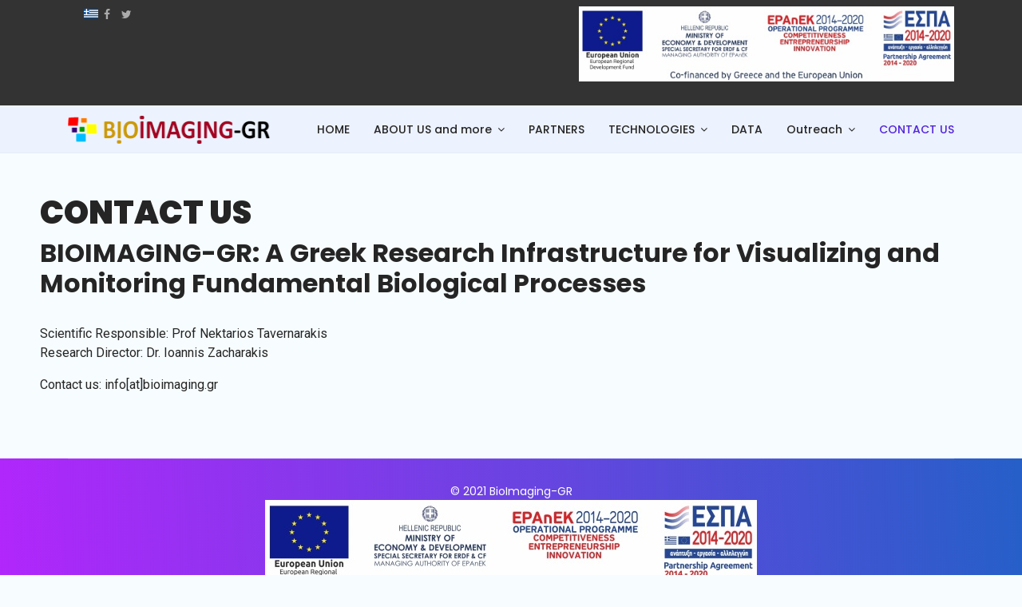

--- FILE ---
content_type: text/html; charset=utf-8
request_url: https://bioimaging.gr/index.php/en/contact-us
body_size: 4069
content:

<!doctype html>
<html lang="en-gb" dir="ltr">
    <head>
        <meta charset="utf-8">
        <meta name="viewport" content="width=device-width, initial-scale=1, shrink-to-fit=no">
        <link rel="canonical" href="https://bioimaging.gr/index.php/en/contact-us">
        <base href="https://bioimaging.gr/index.php/en/contact-us" />
	<meta http-equiv="content-type" content="text/html; charset=utf-8" />
	<meta name="keywords" content="BioImaging-GR, biological imaging, FORTH , distributed research infrastructure ,distributed RI, central coordinating Hub" />
	<meta name="description" content="BioImaging-GR is a distributed research infrastructure for open-access, high-end biological imaging providing a range of imaging methods to scientists in Greece and neighboring countries." />
	<meta name="generator" content="HELIX_ULTIMATE_GENERATOR_TEXT" />
	<title>BioImaging-GR - Page with contact details of the project</title>
	<link href="https://bioimaging.gr/index.php/el/contact-us-el" rel="alternate" hreflang="el-GR" />
	<link href="https://bioimaging.gr/index.php/en/contact-us" rel="alternate" hreflang="en-GB" />
	<link href="/templates/mussu/images/favicon.ico" rel="shortcut icon" type="image/vnd.microsoft.icon" />
	<link href="/components/com_sppagebuilder/assets/css/font-awesome-5.min.css" rel="stylesheet" type="text/css" />
	<link href="/components/com_sppagebuilder/assets/css/font-awesome-v4-shims.css" rel="stylesheet" type="text/css" />
	<link href="/components/com_sppagebuilder/assets/css/animate.min.css" rel="stylesheet" type="text/css" />
	<link href="/components/com_sppagebuilder/assets/css/sppagebuilder.css" rel="stylesheet" type="text/css" />
	<link href="//fonts.googleapis.com/css?family=Roboto:100,100i,300,300i,400,400i,500,500i,700,700i,900,900i&subset=cyrillic-ext&display=swap" rel="stylesheet" media="none" onload="media=&quot;all&quot;" type="text/css" />
	<link href="//fonts.googleapis.com/css?family=Poppins:100,100i,300,300i,400,400i,500,500i,700,700i,900,900i&subset=latin&display=swap" rel="stylesheet" media="none" onload="media=&quot;all&quot;" type="text/css" />
	<link href="/templates/mussu/css/bootstrap.min.css" rel="stylesheet" type="text/css" />
	<link href="/plugins/system/helixultimate/assets/css/system-j3.min.css" rel="stylesheet" type="text/css" />
	<link href="/templates/mussu/css/font-awesome.min.css" rel="stylesheet" type="text/css" />
	<link href="/templates/mussu/css/template.css" rel="stylesheet" type="text/css" />
	<link href="/templates/mussu/css/presets/default.css" rel="stylesheet" type="text/css" />
	<link href="/templates/mussu/css/custom.css" rel="stylesheet" type="text/css" />
	<link href="/media/mod_languages/css/template.css?0fcb4c59c298fc8795144308e2caf044" rel="stylesheet" type="text/css" />
	<style type="text/css">
.sp-page-builder .page-content #section-id-1601290011940{padding-top:50px;padding-right:50px;padding-bottom:50px;padding-left:50px;margin-top:0px;margin-right:0px;margin-bottom:0px;margin-left:0px;box-shadow:0 0 0 0 #ffffff;}#column-id-1601290011939{box-shadow:0 0 0 0 #fff;}#sppb-addon-wrapper-1601290011943 {margin:0px 0px 30px 0px;}#sppb-addon-1601290011943 {box-shadow:0 0 0 0 #ffffff;}body{font-family: 'Roboto', sans-serif;font-size: 16px;font-weight: 400;text-decoration: none;}
h1{font-family: 'Poppins', sans-serif;font-weight: 800;text-decoration: none;}
h2{font-family: 'Poppins', sans-serif;font-weight: 600;text-decoration: none;}
h3{font-family: 'Poppins', sans-serif;text-decoration: none;}
h4{font-family: 'Poppins', sans-serif;text-decoration: none;}
h5{font-family: 'Poppins', sans-serif;font-weight: 600;text-decoration: none;}
.sp-megamenu-parent > li > a, .sp-megamenu-parent > li > span, .sp-megamenu-parent .sp-dropdown li.sp-menu-item > a{font-family: 'Poppins', sans-serif;font-size: 14px;font-weight: 500;text-decoration: none;}
.sp-copyright{font-family: 'Poppins', sans-serif;text-decoration: none;}
.logo-image {height:40px;}.logo-image {height:40px;}
	</style>
	<script type="application/json" class="joomla-script-options new">{"csrf.token":"0669acdad8281f3f306f5244c75fbdb6","data":{"breakpoints":{"tablet":991,"mobile":480},"header":{"stickyOffset":"100"}},"system.paths":{"root":"","base":""}}</script>
	<script src="/media/jui/js/jquery.min.js?0fcb4c59c298fc8795144308e2caf044" type="text/javascript"></script>
	<script src="/media/jui/js/jquery-noconflict.js?0fcb4c59c298fc8795144308e2caf044" type="text/javascript"></script>
	<script src="/media/jui/js/jquery-migrate.min.js?0fcb4c59c298fc8795144308e2caf044" type="text/javascript"></script>
	<script src="/components/com_sppagebuilder/assets/js/jquery.parallax.js" type="text/javascript"></script>
	<script src="/components/com_sppagebuilder/assets/js/sppagebuilder.js" defer="defer" type="text/javascript"></script>
	<script src="/templates/mussu/js/popper.min.js" type="text/javascript"></script>
	<script src="/templates/mussu/js/bootstrap.min.js" type="text/javascript"></script>
	<script src="/templates/mussu/js/main.js" type="text/javascript"></script>
	<script src="/media/system/js/core.js?0fcb4c59c298fc8795144308e2caf044" type="text/javascript"></script>
	<script type="text/javascript">
;(function ($) {
	$.ajaxSetup({
		headers: {
			'X-CSRF-Token': Joomla.getOptions('csrf.token')
		}
	});
})(jQuery);template="mussu";
	</script>
	<meta property="og:title" content="Page with contact details of the project" />
	<meta property="og:type" content="website" />
	<meta property="og:url" content="https://bioimaging.gr/index.php/en/contact-us" />
	<meta property="og:site_name" content="BioImaging-GR" />
	<meta name="twitter:card" content="summary" />
	<meta name="twitter:site" content="BioImaging-GR" />
	<link href="https://bioimaging.gr/index.php/en/contact-us" rel="alternate" hreflang="x-default" />
    </head>
    <body class="site helix-ultimate hu com-sppagebuilder view-page layout-default task-none itemid-152 en-gb ltr sticky-header layout-fluid offcanvas-init offcanvs-position-right">
    
    <div class="body-wrapper">
        <div class="body-innerwrapper">
            <div id="sp-top-bar"><div class="container"><div class="container-inner"><div class="row"><div id="sp-top1" class="col-lg-6"><div class="sp-column text-center text-lg-left"><div class="sp-module "><div class="sp-module-content"><div class="mod-languages">

	<ul class="lang-inline">
						<li dir="ltr">
			<a href="/index.php/el/contact-us-el">
												<img src="/media/mod_languages/images/el_gr.gif" alt="Ελληνικά" title="Ελληνικά" />										</a>
			</li>
							</ul>

</div>
</div></div><ul class="social-icons"><li class="social-icon-facebook"><a target="_blank" href="#" aria-label="facebook"><span class="fa fa-facebook" aria-hidden="true"></span></a></li><li class="social-icon-twitter"><a target="_blank" href="#" aria-label="twitter"><span class="fa fa-twitter" aria-hidden="true"></span></a></li></ul></div></div><div id="sp-top2" class="col-lg-6"><div class="sp-column text-center text-lg-right"><div class="sp-module "><div class="sp-module-content">

<div class="custom"  >
	<p><img src="/images/site/logo/espa_en.jpg" alt="ΕΣΠΑ 2014-2020  ανάπτυξη- εργασία - αλληλεγγύη" width="470" /></p></div>
</div></div></div></div></div></div></div></div><header id="sp-header"><div class="container"><div class="container-inner"><div class="row"><div id="sp-logo" class="col-8 col-lg-3"><div class="sp-column"><div class="logo"><a href="/"><img class="logo-image d-none d-lg-inline-block" src="/images/site/logo/logo.png" alt="BioImaging-GR"><img class="logo-image-phone d-inline-block d-lg-none" src="/images/site/logo/logo.png" alt="BioImaging-GR"></a></div></div></div><div id="sp-menu" class="col-4 col-lg-9"><div class="sp-column"><nav class="sp-megamenu-wrapper" role="navigation"><a id="offcanvas-toggler" aria-label="Navigation" class="offcanvas-toggler-right d-block d-lg-none" href="#"><i class="fa fa-bars" aria-hidden="true" title="Navigation"></i></a><ul class="sp-megamenu-parent menu-animation-fade d-none d-lg-block"><li class="sp-menu-item"><a   href="/index.php/en/" >Home</a></li><li class="sp-menu-item sp-has-child"><span  class=" sp-menu-heading" >ABOUT US and more</span><div class="sp-dropdown sp-dropdown-main sp-menu-right" style="width: 240px;"><div class="sp-dropdown-inner"><ul class="sp-dropdown-items"><li class="sp-menu-item"><a   href="/index.php/en/about-us-and-more/joint-research-activities" >Research Activities</a></li><li class="sp-menu-item"><a   href="/index.php/en/about-us-and-more/how-to-access" >How to Access</a></li><li class="sp-menu-item"><a   href="/index.php/en/about-us-and-more/management-board" >Management Board</a></li></ul></div></div></li><li class="sp-menu-item"><a   href="/index.php/en/partners-en" >Partners</a></li><li class="sp-menu-item sp-has-child"><a   href="/index.php/en/technologies" >TECHNOLOGIES</a><div class="sp-dropdown sp-dropdown-main sp-menu-right" style="width: 240px;"><div class="sp-dropdown-inner"><ul class="sp-dropdown-items"><li class="sp-menu-item"><a   href="/index.php/en/technologies/technologies-forth" >FORTH</a></li><li class="sp-menu-item"><a   href="/index.php/en/technologies/technologies-uoc" >UoC</a></li><li class="sp-menu-item"><a   href="/index.php/en/technologies/technologies-hcmr" >hcmr</a></li><li class="sp-menu-item"><a   href="/index.php/en/technologies/technologies-imbb-br" >IMBB-BR</a></li><li class="sp-menu-item"><a   href="/index.php/en/technologies/technologies-bsrc-fleming" >BSRC-Fleming</a></li><li class="sp-menu-item"><a   href="/index.php/en/technologies/technologies-ncsr-democritos" >NCSR-Democritos</a></li><li class="sp-menu-item"><a   href="/index.php/en/technologies/technologies-biology-uoa" >Biology-UOA</a></li><li class="sp-menu-item"><a   href="/index.php/en/technologies/technologies-pasteur" >Pasteur</a></li><li class="sp-menu-item"><a   href="/index.php/en/technologies/technologies-nhrf" >NHRF</a></li><li class="sp-menu-item"><a   href="/index.php/en/technologies/technologies-brfaa" >BRFAA</a></li><li class="sp-menu-item"><a   href="/index.php/en/technologies/technologies-medicine-uop" >Medicine-UOP</a></li><li class="sp-menu-item"><a   href="/index.php/en/technologies/technologies-duth" >DUTH</a></li></ul></div></div></li><li class="sp-menu-item"><a   href="/index.php/en/data" >DATA</a></li><li class="sp-menu-item sp-has-child"><span  class=" sp-menu-heading" >Outreach</span><div class="sp-dropdown sp-dropdown-main sp-menu-right" style="width: 240px;"><div class="sp-dropdown-inner"><ul class="sp-dropdown-items"><li class="sp-menu-item"><a   href="/index.php/en/outreach/news" >News</a></li><li class="sp-menu-item"><a   href="/index.php/en/outreach/publications" >Publications</a></li></ul></div></div></li><li class="sp-menu-item current-item active"><a aria-current="page"  href="/index.php/en/contact-us" >CONTACT US</a></li></ul></nav></div></div></div></div></div></header>            
<section id="sp-main-body" >

				
	
<div class="row">
	
<main id="sp-component" class="col-lg-12 ">
	<div class="sp-column ">
		<div id="system-message-container">
	</div>


		
		
<div id="sp-page-builder" class="sp-page-builder  page-6">

	
	<div class="page-content">
				<section id="section-id-1601290011940" class="sppb-section" ><div class="sppb-row-container"><div class="sppb-section-title sppb-text-center"><h1 class="sppb-title-heading">CONTACT US</h1></div><div class="sppb-row"><div class="sppb-col-md-12" id="column-wrap-id-1601290011939"><div id="column-id-1601290011939" class="sppb-column" ><div class="sppb-column-addons"><div id="sppb-addon-wrapper-1601290011943" class="sppb-addon-wrapper"><div id="sppb-addon-1601290011943" class="clearfix "     ><div class="sppb-addon sppb-addon-text-block  "><h2 class="sppb-addon-title">BIOIMAGING-GR: A Greek Research Infrastructure for Visualizing and Monitoring Fundamental Biological Processes</h2><div class="sppb-addon-content"><br />Scientific Responsible: Prof Nektarios Tavernarakis
<p>Research Director: Dr. Ioannis Zacharakis</p>
<p>Contact us: info[at]bioimaging.gr</p></div></div></div></div></div></div></div></div></div></section>
			</div>
</div>



			</div>
</main>
</div>
				
</section>
<footer id="sp-footer" >

						<div class="container">
				<div class="container-inner">
			
	
<div class="row">
	<div id="sp-footer1" class="col-lg-12 "><div class="sp-column "><span class="sp-copyright"><div  style="text-align:center;">
© 2021 BioImaging-GR<br>
<img src="/images/site/logo/espa_en.jpg" alt="ESPA LOGO 2014-2020" style="margin:auto;pagin:auto;">
</div></span></div></div></div>
							</div>
			</div>
			
</footer>        </div>
    </div>

    <!-- Off Canvas Menu -->
    <div class="offcanvas-overlay"></div>
    <div class="offcanvas-menu">
        <a href="#" class="close-offcanvas"><span class="fa fa-remove"></span>Close</a>
        <div class="offcanvas-inner">
                            <div class="sp-module _menu"><div class="sp-module-content"><ul class="menu">
<li class="item-133 default"><a href="/index.php/en/" >Home</a></li><li class="item-134 menu-deeper menu-parent"><span class="nav-header ">ABOUT US and more<span class="menu-toggler"></span></span>
<ul class="menu-child"><li class="item-140"><a href="/index.php/en/about-us-and-more/joint-research-activities" >Research Activities</a></li><li class="item-142"><a href="/index.php/en/about-us-and-more/how-to-access" >How to Access</a></li><li class="item-144"><a href="/index.php/en/about-us-and-more/management-board" >Management Board</a></li></ul></li><li class="item-146"><a href="/index.php/en/partners-en" >Partners</a></li><li class="item-148 menu-deeper menu-parent"><a href="/index.php/en/technologies" >TECHNOLOGIES<span class="menu-toggler"></span></a><ul class="menu-child"><li class="item-155"><a href="/index.php/en/technologies/technologies-forth" >FORTH</a></li><li class="item-156"><a href="/index.php/en/technologies/technologies-uoc" >UoC</a></li><li class="item-157"><a href="/index.php/en/technologies/technologies-hcmr" >hcmr</a></li><li class="item-158"><a href="/index.php/en/technologies/technologies-imbb-br" >IMBB-BR</a></li><li class="item-159"><a href="/index.php/en/technologies/technologies-bsrc-fleming" >BSRC-Fleming</a></li><li class="item-160"><a href="/index.php/en/technologies/technologies-ncsr-democritos" >NCSR-Democritos</a></li><li class="item-161"><a href="/index.php/en/technologies/technologies-biology-uoa" >Biology-UOA</a></li><li class="item-162"><a href="/index.php/en/technologies/technologies-pasteur" >Pasteur</a></li><li class="item-163"><a href="/index.php/en/technologies/technologies-nhrf" >NHRF</a></li><li class="item-164"><a href="/index.php/en/technologies/technologies-brfaa" >BRFAA</a></li><li class="item-165"><a href="/index.php/en/technologies/technologies-medicine-uop" >Medicine-UOP</a></li><li class="item-166"><a href="/index.php/en/technologies/technologies-duth" >DUTH</a></li></ul></li><li class="item-150"><a href="/index.php/en/data" >DATA</a></li><li class="item-167 menu-deeper menu-parent"><span class="nav-header ">Outreach<span class="menu-toggler"></span></span>
<ul class="menu-child"><li class="item-171"><a href="/index.php/en/outreach/news" >News</a></li><li class="item-172"><a href="/index.php/en/outreach/publications" >Publications</a></li></ul></li><li class="item-152 current"><a href="/index.php/en/contact-us" >CONTACT US</a></li></ul>
</div></div>
                    </div>
    </div>

    <script>(function(){var s = document.createElement("script");s.setAttribute("data-account","QhD5FKD8E8");s.setAttribute("src","https://cdn.userway.org/widget.js");document.body.appendChild(s);})();</script><noscript>Enable JavaScript to ensure <a href="https://userway.org">website accessibility</a></noscript>

    
    
    <!-- Go to top -->
    
    </body>
</html>

--- FILE ---
content_type: text/css
request_url: https://bioimaging.gr/templates/mussu/css/custom.css
body_size: 705
content:
/*header*/
.sp-megamenu-parent > li.active > a, 
.sp-megamenu-parent > li.active{
	color:#5224dc;
}
#sp-header {
	box-shadow: 0 0 4px 0 rgba(0, 0, 0, 0);
	background: #ecf2fe;
    border-bottom: 1px solid #e6ebf7;
}
.sp-megamenu-parent > li > a {
    text-transform: uppercase;
    font-weight: 500 !important;
}

/*body*/
body {
	background:#f7fdff;
}
#sp-footer, 
#sp-bottom {
background: linear-gradient(86deg, rgba(165, 0, 251, 0.85) 0%, rgba(3, 69, 191, 0.86) 100%) transparent!important;
}
#sp-footer a, 
#sp-bottom a {
	color:#fff !important;
}
/*title page*/
.sp-page-title{
    background: linear-gradient(86deg, rgba(165, 0, 251, 0.85) 0%, rgba(3, 69, 191, 0.86) 100%) transparent !important;
	padding: 90px 8%;
}
.sp-page-title .sp-page-title-heading {
    font-size: 35px;
}
.sp-page-title {
    background: transparent;
}
.sppb-addon-social-share.sppb-social-share-style-simple ul {
    margin: 0;
}
.sp-page-title .sp-page-title-sub-heading {
    font-size: 16px;
}

@media (min-width: 576px) {
.social-right-top {
    float: right;
	padding-right: 8% !important;
}
}
@media (max-width: 575px) {
.social-right-top {
    float: left;
	padding-left: 11% !important;
}
}
/*menu*/
.sp-megamenu-parent .sp-dropdown li.sp-menu-item > a, 
.sp-megamenu-parent .sp-dropdown li.sp-menu-item span:not(.sp-menu-badge) {
    padding: 12px 0;
    cursor: pointer;
    text-transform: uppercase;
	transition: all 0.3s ease 0s;
}
.sp-megamenu-parent .sp-dropdown li.sp-menu-item > a:before {
	content:"-";
	position:relative;
	padding-right:15px;
	transition: all 0.3s ease 0s;
	opacity:0;
}

.sp-megamenu-parent .sp-dropdown li.sp-menu-item:hover a:before {
	opacity:1;
	padding-right:15px;
	transition: all 0.3s ease 0s;
}
/*blog*/
.article-list .article {
	background:#fff;
}
.article-header h2 a {
line-height:1.5;
}
.articles-more {
	display:none;
}